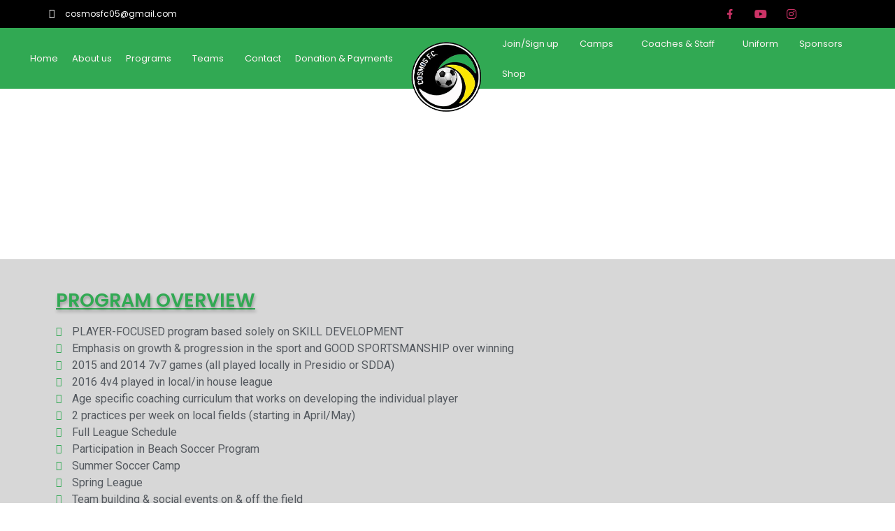

--- FILE ---
content_type: text/css
request_url: https://cosmosfc.org/wp-content/uploads/elementor/css/post-1786.css?ver=1768417569
body_size: 718
content:
.elementor-1786 .elementor-element.elementor-element-6023b05:not(.elementor-motion-effects-element-type-background), .elementor-1786 .elementor-element.elementor-element-6023b05 > .elementor-motion-effects-container > .elementor-motion-effects-layer{background-image:url("https://cosmosfc.org/wp-content/uploads/2022/03/haley-hamilton-z36chETOCxk-unsplash.jpg");background-position:0px -252px;background-repeat:no-repeat;background-size:cover;}.elementor-1786 .elementor-element.elementor-element-6023b05 > .elementor-background-overlay{background-color:var( --e-global-color-5a99398 );opacity:0.56;transition:background 0.3s, border-radius 0.3s, opacity 0.3s;}.elementor-1786 .elementor-element.elementor-element-6023b05 > .elementor-container{min-height:244px;}.elementor-1786 .elementor-element.elementor-element-6023b05{transition:background 0.3s, border 0.3s, border-radius 0.3s, box-shadow 0.3s;}.elementor-widget-heading .elementor-heading-title{font-family:var( --e-global-typography-primary-font-family ), Sans-serif;font-weight:var( --e-global-typography-primary-font-weight );color:var( --e-global-color-primary );}.elementor-1786 .elementor-element.elementor-element-a4c2d8a{text-align:center;}.elementor-1786 .elementor-element.elementor-element-a4c2d8a .elementor-heading-title{font-family:"Poppins", Sans-serif;font-size:29px;font-weight:600;text-transform:uppercase;letter-spacing:10px;color:var( --e-global-color-7f4c301 );}.elementor-1786 .elementor-element.elementor-element-2303059:not(.elementor-motion-effects-element-type-background), .elementor-1786 .elementor-element.elementor-element-2303059 > .elementor-motion-effects-container > .elementor-motion-effects-layer{background-color:#D7D7D7;}.elementor-1786 .elementor-element.elementor-element-2303059 > .elementor-container{min-height:400px;}.elementor-1786 .elementor-element.elementor-element-2303059{transition:background 0.3s, border 0.3s, border-radius 0.3s, box-shadow 0.3s;padding:0px 0px 42px 0px;}.elementor-1786 .elementor-element.elementor-element-2303059 > .elementor-background-overlay{transition:background 0.3s, border-radius 0.3s, opacity 0.3s;}.elementor-1786 .elementor-element.elementor-element-4658a63 > .elementor-widget-container{margin:35px 0px 0px 0px;}.elementor-1786 .elementor-element.elementor-element-4658a63:not(.e-transform) > .elementor-widget-container{-moz-transform:rotate(0deg);-webkit-transform:rotate(0deg);-o-transform:rotate(0deg);-ms-transform:rotate(0deg);transform:rotate(0deg);}.elementor-1786 .elementor-element.elementor-element-4658a63.e-transform > .elementor-widget-container{--e-transform-rotateZ:0deg;}.elementor-1786 .elementor-element.elementor-element-4658a63{text-align:left;}.elementor-1786 .elementor-element.elementor-element-4658a63 .elementor-heading-title{font-family:"Poppins", Sans-serif;font-size:27px;font-weight:600;text-decoration:underline;text-shadow:1px 3px 4px rgba(0,0,0,0.3);color:var( --e-global-color-349f542 );}.elementor-widget-icon-list .elementor-icon-list-item:not(:last-child):after{border-color:var( --e-global-color-text );}.elementor-widget-icon-list .elementor-icon-list-icon i{color:var( --e-global-color-primary );}.elementor-widget-icon-list .elementor-icon-list-icon svg{fill:var( --e-global-color-primary );}.elementor-widget-icon-list .elementor-icon-list-item > .elementor-icon-list-text, .elementor-widget-icon-list .elementor-icon-list-item > a{font-family:var( --e-global-typography-text-font-family ), Sans-serif;font-weight:var( --e-global-typography-text-font-weight );}.elementor-widget-icon-list .elementor-icon-list-text{color:var( --e-global-color-secondary );}.elementor-1786 .elementor-element.elementor-element-e6f8106 .elementor-icon-list-icon i{color:var( --e-global-color-349f542 );transition:color 0.3s;}.elementor-1786 .elementor-element.elementor-element-e6f8106 .elementor-icon-list-icon svg{fill:var( --e-global-color-349f542 );transition:fill 0.3s;}.elementor-1786 .elementor-element.elementor-element-e6f8106{--e-icon-list-icon-size:14px;--icon-vertical-offset:0px;}.elementor-1786 .elementor-element.elementor-element-e6f8106 .elementor-icon-list-text{color:#54595F;transition:color 0.3s;}.elementor-1786 .elementor-element.elementor-element-9eca00e{text-align:left;}.elementor-1786 .elementor-element.elementor-element-9eca00e .elementor-heading-title{font-family:"Poppins", Sans-serif;font-size:25px;font-weight:400;text-decoration:underline;color:var( --e-global-color-349f542 );}.elementor-1786 .elementor-element.elementor-element-fe69633 .elementor-heading-title{font-family:"Poppins", Sans-serif;font-size:31px;font-weight:600;text-shadow:3px 2px 2px rgba(0,0,0,0.3);color:var( --e-global-color-7f4c301 );}.elementor-widget-text-editor{font-family:var( --e-global-typography-text-font-family ), Sans-serif;font-weight:var( --e-global-typography-text-font-weight );color:var( --e-global-color-text );}.elementor-widget-text-editor.elementor-drop-cap-view-stacked .elementor-drop-cap{background-color:var( --e-global-color-primary );}.elementor-widget-text-editor.elementor-drop-cap-view-framed .elementor-drop-cap, .elementor-widget-text-editor.elementor-drop-cap-view-default .elementor-drop-cap{color:var( --e-global-color-primary );border-color:var( --e-global-color-primary );}.elementor-1786 .elementor-element.elementor-element-0cd3d07{text-align:left;font-family:"Roboto", Sans-serif;font-size:19px;font-weight:400;color:var( --e-global-color-5a99398 );}.elementor-1786 .elementor-element.elementor-element-42bb3ca:not(.elementor-motion-effects-element-type-background) > .elementor-widget-wrap, .elementor-1786 .elementor-element.elementor-element-42bb3ca > .elementor-widget-wrap > .elementor-motion-effects-container > .elementor-motion-effects-layer{background-color:#31A95347;}.elementor-1786 .elementor-element.elementor-element-42bb3ca > .elementor-element-populated{transition:background 0.3s, border 0.3s, border-radius 0.3s, box-shadow 0.3s;padding:22px 22px 22px 22px;}.elementor-1786 .elementor-element.elementor-element-42bb3ca > .elementor-element-populated > .elementor-background-overlay{transition:background 0.3s, border-radius 0.3s, opacity 0.3s;}.elementor-1786 .elementor-element.elementor-element-14d2bec > .elementor-widget-container{padding:8px 0px 1px 0px;}.elementor-1786 .elementor-element.elementor-element-14d2bec{text-align:left;font-family:"Roboto", Sans-serif;font-size:19px;font-weight:400;line-height:34px;color:var( --e-global-color-7f4c301 );}@media(min-width:768px){.elementor-1786 .elementor-element.elementor-element-42bb3ca{width:63.125%;}.elementor-1786 .elementor-element.elementor-element-0c2ea04{width:36.698%;}}@media(max-width:1024px){.elementor-1786 .elementor-element.elementor-element-6023b05:not(.elementor-motion-effects-element-type-background), .elementor-1786 .elementor-element.elementor-element-6023b05 > .elementor-motion-effects-container > .elementor-motion-effects-layer{background-position:center center;}.elementor-1786 .elementor-element.elementor-element-14d2bec{font-size:17px;}}@media(max-width:767px){.elementor-1786 .elementor-element.elementor-element-9eca00e .elementor-heading-title{font-size:18px;line-height:1.2em;}}

--- FILE ---
content_type: text/css
request_url: https://cosmosfc.org/wp-content/uploads/elementor/css/post-14.css?ver=1768415737
body_size: 2616
content:
.elementor-14 .elementor-element.elementor-element-8c23687:not(.elementor-motion-effects-element-type-background), .elementor-14 .elementor-element.elementor-element-8c23687 > .elementor-motion-effects-container > .elementor-motion-effects-layer{background-color:#000000;}.elementor-14 .elementor-element.elementor-element-8c23687 > .elementor-container{min-height:0px;}.elementor-14 .elementor-element.elementor-element-8c23687{transition:background 0.3s, border 0.3s, border-radius 0.3s, box-shadow 0.3s;}.elementor-14 .elementor-element.elementor-element-8c23687 > .elementor-background-overlay{transition:background 0.3s, border-radius 0.3s, opacity 0.3s;}.elementor-bc-flex-widget .elementor-14 .elementor-element.elementor-element-2eea58a.elementor-column .elementor-widget-wrap{align-items:center;}.elementor-14 .elementor-element.elementor-element-2eea58a.elementor-column.elementor-element[data-element_type="column"] > .elementor-widget-wrap.elementor-element-populated{align-content:center;align-items:center;}.elementor-14 .elementor-element.elementor-element-2eea58a > .elementor-element-populated{margin:0px 0px 0px 0px;--e-column-margin-right:0px;--e-column-margin-left:0px;padding:0px 0px 0px 0px;}.elementor-widget-icon-list .elementor-icon-list-item:not(:last-child):after{border-color:var( --e-global-color-text );}.elementor-widget-icon-list .elementor-icon-list-icon i{color:var( --e-global-color-primary );}.elementor-widget-icon-list .elementor-icon-list-icon svg{fill:var( --e-global-color-primary );}.elementor-widget-icon-list .elementor-icon-list-item > .elementor-icon-list-text, .elementor-widget-icon-list .elementor-icon-list-item > a{font-family:var( --e-global-typography-text-font-family ), Sans-serif;font-weight:var( --e-global-typography-text-font-weight );}.elementor-widget-icon-list .elementor-icon-list-text{color:var( --e-global-color-secondary );}.elementor-14 .elementor-element.elementor-element-5333470 .elementor-icon-list-icon i{color:#FFFFFF;transition:color 0.3s;}.elementor-14 .elementor-element.elementor-element-5333470 .elementor-icon-list-icon svg{fill:#FFFFFF;transition:fill 0.3s;}.elementor-14 .elementor-element.elementor-element-5333470{--e-icon-list-icon-size:14px;--icon-vertical-offset:0px;}.elementor-14 .elementor-element.elementor-element-5333470 .elementor-icon-list-item > .elementor-icon-list-text, .elementor-14 .elementor-element.elementor-element-5333470 .elementor-icon-list-item > a{font-family:"Poppins", Sans-serif;font-size:12px;font-weight:400;}.elementor-14 .elementor-element.elementor-element-5333470 .elementor-icon-list-text{color:#FFFFFF;transition:color 0.3s;}.elementor-bc-flex-widget .elementor-14 .elementor-element.elementor-element-06da8c1.elementor-column .elementor-widget-wrap{align-items:center;}.elementor-14 .elementor-element.elementor-element-06da8c1.elementor-column.elementor-element[data-element_type="column"] > .elementor-widget-wrap.elementor-element-populated{align-content:center;align-items:center;}.elementor-14 .elementor-element.elementor-element-06da8c1 > .elementor-element-populated{margin:0px 0px 0px 0px;--e-column-margin-right:0px;--e-column-margin-left:0px;padding:0px 0px 0px 0px;}.elementor-14 .elementor-element.elementor-element-ded13aa .elementor-repeater-item-f6e24c0 > a :is(i, svg){color:var( --e-global-color-7f4c301 );fill:var( --e-global-color-7f4c301 );}.elementor-14 .elementor-element.elementor-element-ded13aa .elementor-repeater-item-f6e24c0 > a:hover{background-color:#0077b5;}.elementor-14 .elementor-element.elementor-element-ded13aa .elementor-repeater-item-012f99b > a :is(i, svg){color:var( --e-global-color-7f4c301 );fill:var( --e-global-color-7f4c301 );}.elementor-14 .elementor-element.elementor-element-ded13aa .elementor-repeater-item-012f99b > a:hover{background-color:#0077b5;}.elementor-14 .elementor-element.elementor-element-ded13aa .elementor-repeater-item-6417b4d > a :is(i, svg){color:var( --e-global-color-7f4c301 );fill:var( --e-global-color-7f4c301 );}.elementor-14 .elementor-element.elementor-element-ded13aa .elementor-repeater-item-6417b4d > a:hover{background-color:#0077b5;}.elementor-14 .elementor-element.elementor-element-ded13aa .ekit_social_media{text-align:right;}.elementor-14 .elementor-element.elementor-element-ded13aa .ekit_social_media > li > a{text-align:center;text-decoration:none;border-radius:50% 50% 50% 50%;width:30px;height:30px;line-height:28px;}.elementor-14 .elementor-element.elementor-element-ded13aa .ekit_social_media > li{display:inline-block;margin:5px 5px 5px 5px;}.elementor-bc-flex-widget .elementor-14 .elementor-element.elementor-element-02c907e.elementor-column .elementor-widget-wrap{align-items:center;}.elementor-14 .elementor-element.elementor-element-02c907e.elementor-column.elementor-element[data-element_type="column"] > .elementor-widget-wrap.elementor-element-populated{align-content:center;align-items:center;}.elementor-14 .elementor-element.elementor-element-02c907e > .elementor-element-populated{margin:0px 0px 0px 0px;--e-column-margin-right:0px;--e-column-margin-left:0px;padding:0px 0px 0px 0px;}.elementor-14 .elementor-element.elementor-element-d3cd125:not(.elementor-motion-effects-element-type-background), .elementor-14 .elementor-element.elementor-element-d3cd125 > .elementor-motion-effects-container > .elementor-motion-effects-layer{background-color:var( --e-global-color-349f542 );}.elementor-14 .elementor-element.elementor-element-d3cd125 > .elementor-container{min-height:87px;}.elementor-14 .elementor-element.elementor-element-d3cd125{transition:background 0.3s, border 0.3s, border-radius 0.3s, box-shadow 0.3s;}.elementor-14 .elementor-element.elementor-element-d3cd125 > .elementor-background-overlay{transition:background 0.3s, border-radius 0.3s, opacity 0.3s;}.elementor-14 .elementor-element.elementor-element-db7f208 > .elementor-element-populated{margin:0px 0px 0px 0px;--e-column-margin-right:0px;--e-column-margin-left:0px;padding:0px 0px 0px 0px;}.elementor-widget-navigation-menu .menu-item a.hfe-menu-item.elementor-button{background-color:var( --e-global-color-accent );font-family:var( --e-global-typography-accent-font-family ), Sans-serif;font-weight:var( --e-global-typography-accent-font-weight );}.elementor-widget-navigation-menu .menu-item a.hfe-menu-item.elementor-button:hover{background-color:var( --e-global-color-accent );}.elementor-widget-navigation-menu a.hfe-menu-item, .elementor-widget-navigation-menu a.hfe-sub-menu-item{font-family:var( --e-global-typography-primary-font-family ), Sans-serif;font-weight:var( --e-global-typography-primary-font-weight );}.elementor-widget-navigation-menu .menu-item a.hfe-menu-item, .elementor-widget-navigation-menu .sub-menu a.hfe-sub-menu-item{color:var( --e-global-color-text );}.elementor-widget-navigation-menu .menu-item a.hfe-menu-item:hover,
								.elementor-widget-navigation-menu .sub-menu a.hfe-sub-menu-item:hover,
								.elementor-widget-navigation-menu .menu-item.current-menu-item a.hfe-menu-item,
								.elementor-widget-navigation-menu .menu-item a.hfe-menu-item.highlighted,
								.elementor-widget-navigation-menu .menu-item a.hfe-menu-item:focus{color:var( --e-global-color-accent );}.elementor-widget-navigation-menu .hfe-nav-menu-layout:not(.hfe-pointer__framed) .menu-item.parent a.hfe-menu-item:before,
								.elementor-widget-navigation-menu .hfe-nav-menu-layout:not(.hfe-pointer__framed) .menu-item.parent a.hfe-menu-item:after{background-color:var( --e-global-color-accent );}.elementor-widget-navigation-menu .hfe-nav-menu-layout:not(.hfe-pointer__framed) .menu-item.parent .sub-menu .hfe-has-submenu-container a:after{background-color:var( --e-global-color-accent );}.elementor-widget-navigation-menu .hfe-pointer__framed .menu-item.parent a.hfe-menu-item:before,
								.elementor-widget-navigation-menu .hfe-pointer__framed .menu-item.parent a.hfe-menu-item:after{border-color:var( --e-global-color-accent );}
							.elementor-widget-navigation-menu .sub-menu li a.hfe-sub-menu-item,
							.elementor-widget-navigation-menu nav.hfe-dropdown li a.hfe-sub-menu-item,
							.elementor-widget-navigation-menu nav.hfe-dropdown li a.hfe-menu-item,
							.elementor-widget-navigation-menu nav.hfe-dropdown-expandible li a.hfe-menu-item,
							.elementor-widget-navigation-menu nav.hfe-dropdown-expandible li a.hfe-sub-menu-item{font-family:var( --e-global-typography-accent-font-family ), Sans-serif;font-weight:var( --e-global-typography-accent-font-weight );}.elementor-14 .elementor-element.elementor-element-fc6536a .menu-item a.hfe-menu-item{padding-left:10px;padding-right:10px;}.elementor-14 .elementor-element.elementor-element-fc6536a .menu-item a.hfe-sub-menu-item{padding-left:calc( 10px + 20px );padding-right:10px;}.elementor-14 .elementor-element.elementor-element-fc6536a .hfe-nav-menu__layout-vertical .menu-item ul ul a.hfe-sub-menu-item{padding-left:calc( 10px + 40px );padding-right:10px;}.elementor-14 .elementor-element.elementor-element-fc6536a .hfe-nav-menu__layout-vertical .menu-item ul ul ul a.hfe-sub-menu-item{padding-left:calc( 10px + 60px );padding-right:10px;}.elementor-14 .elementor-element.elementor-element-fc6536a .hfe-nav-menu__layout-vertical .menu-item ul ul ul ul a.hfe-sub-menu-item{padding-left:calc( 10px + 80px );padding-right:10px;}.elementor-14 .elementor-element.elementor-element-fc6536a .menu-item a.hfe-menu-item, .elementor-14 .elementor-element.elementor-element-fc6536a .menu-item a.hfe-sub-menu-item{padding-top:15px;padding-bottom:15px;}body:not(.rtl) .elementor-14 .elementor-element.elementor-element-fc6536a .hfe-nav-menu__layout-horizontal .hfe-nav-menu > li.menu-item:not(:last-child){margin-right:0px;}body.rtl .elementor-14 .elementor-element.elementor-element-fc6536a .hfe-nav-menu__layout-horizontal .hfe-nav-menu > li.menu-item:not(:last-child){margin-left:0px;}.elementor-14 .elementor-element.elementor-element-fc6536a nav:not(.hfe-nav-menu__layout-horizontal) .hfe-nav-menu > li.menu-item:not(:last-child){margin-bottom:0px;}.elementor-14 .elementor-element.elementor-element-fc6536a .sub-menu{border-radius:0px 0px 0px 0px;}.elementor-14 .elementor-element.elementor-element-fc6536a .sub-menu li.menu-item:first-child{border-top-left-radius:0px;border-top-right-radius:0px;overflow:hidden;}.elementor-14 .elementor-element.elementor-element-fc6536a .sub-menu li.menu-item:last-child{border-bottom-right-radius:0px;border-bottom-left-radius:0px;overflow:hidden;}.elementor-14 .elementor-element.elementor-element-fc6536a nav.hfe-dropdown{border-radius:0px 0px 0px 0px;}.elementor-14 .elementor-element.elementor-element-fc6536a nav.hfe-dropdown li.menu-item:first-child{border-top-left-radius:0px;border-top-right-radius:0px;overflow:hidden;}.elementor-14 .elementor-element.elementor-element-fc6536a nav.hfe-dropdown li.menu-item:last-child{border-bottom-right-radius:0px;border-bottom-left-radius:0px;overflow:hidden;}.elementor-14 .elementor-element.elementor-element-fc6536a nav.hfe-dropdown-expandible{border-radius:0px 0px 0px 0px;}.elementor-14 .elementor-element.elementor-element-fc6536a nav.hfe-dropdown-expandible li.menu-item:first-child{border-top-left-radius:0px;border-top-right-radius:0px;overflow:hidden;}.elementor-14 .elementor-element.elementor-element-fc6536a nav.hfe-dropdown-expandible li.menu-item:last-child{border-bottom-right-radius:0px;border-bottom-left-radius:0px;overflow:hidden;}.elementor-14 .elementor-element.elementor-element-fc6536a ul.sub-menu{width:220px;}.elementor-14 .elementor-element.elementor-element-fc6536a .sub-menu a.hfe-sub-menu-item,
						 .elementor-14 .elementor-element.elementor-element-fc6536a nav.hfe-dropdown li a.hfe-menu-item,
						 .elementor-14 .elementor-element.elementor-element-fc6536a nav.hfe-dropdown li a.hfe-sub-menu-item,
						 .elementor-14 .elementor-element.elementor-element-fc6536a nav.hfe-dropdown-expandible li a.hfe-menu-item,
						 .elementor-14 .elementor-element.elementor-element-fc6536a nav.hfe-dropdown-expandible li a.hfe-sub-menu-item{padding-top:15px;padding-bottom:15px;}.elementor-14 .elementor-element.elementor-element-fc6536a nav.hfe-nav-menu__layout-horizontal:not(.hfe-dropdown) ul.sub-menu, .elementor-14 .elementor-element.elementor-element-fc6536a nav.hfe-nav-menu__layout-expandible.menu-is-active, .elementor-14 .elementor-element.elementor-element-fc6536a nav.hfe-nav-menu__layout-vertical:not(.hfe-dropdown) ul.sub-menu{margin-top:0px;}.elementor-14 .elementor-element.elementor-element-fc6536a .hfe-dropdown.menu-is-active{margin-top:0px;}.elementor-14 .elementor-element.elementor-element-fc6536a > .elementor-widget-container{margin:0px 0px 0px 0px;padding:0px 0px 0px 0px;}.elementor-14 .elementor-element.elementor-element-fc6536a .hfe-nav-menu__toggle{margin:0 auto;}.elementor-14 .elementor-element.elementor-element-fc6536a a.hfe-menu-item, .elementor-14 .elementor-element.elementor-element-fc6536a a.hfe-sub-menu-item{font-family:"Poppins", Sans-serif;font-size:13px;font-weight:400;}.elementor-14 .elementor-element.elementor-element-fc6536a .menu-item a.hfe-menu-item, .elementor-14 .elementor-element.elementor-element-fc6536a .sub-menu a.hfe-sub-menu-item{color:#FDF3F3;}.elementor-14 .elementor-element.elementor-element-fc6536a .sub-menu,
								.elementor-14 .elementor-element.elementor-element-fc6536a nav.hfe-dropdown,
								.elementor-14 .elementor-element.elementor-element-fc6536a nav.hfe-dropdown-expandible,
								.elementor-14 .elementor-element.elementor-element-fc6536a nav.hfe-dropdown .menu-item a.hfe-menu-item,
								.elementor-14 .elementor-element.elementor-element-fc6536a nav.hfe-dropdown .menu-item a.hfe-sub-menu-item{background-color:var( --e-global-color-349f542 );}.elementor-14 .elementor-element.elementor-element-fc6536a .sub-menu a.hfe-sub-menu-item:hover,
								.elementor-14 .elementor-element.elementor-element-fc6536a .elementor-menu-toggle:hover,
								.elementor-14 .elementor-element.elementor-element-fc6536a nav.hfe-dropdown li a.hfe-menu-item:hover,
								.elementor-14 .elementor-element.elementor-element-fc6536a nav.hfe-dropdown li a.hfe-sub-menu-item:hover,
								.elementor-14 .elementor-element.elementor-element-fc6536a nav.hfe-dropdown-expandible li a.hfe-menu-item:hover,
								.elementor-14 .elementor-element.elementor-element-fc6536a nav.hfe-dropdown-expandible li a.hfe-sub-menu-item:hover{color:var( --e-global-color-5a99398 );}.elementor-14 .elementor-element.elementor-element-fc6536a .sub-menu li.menu-item:not(:last-child),
						.elementor-14 .elementor-element.elementor-element-fc6536a nav.hfe-dropdown li.menu-item:not(:last-child),
						.elementor-14 .elementor-element.elementor-element-fc6536a nav.hfe-dropdown-expandible li.menu-item:not(:last-child){border-bottom-style:solid;border-bottom-color:#c4c4c4;border-bottom-width:1px;}.elementor-14 .elementor-element.elementor-element-6f97eef > .elementor-element-populated{margin:0px 0px 0px 0px;--e-column-margin-right:0px;--e-column-margin-left:0px;padding:0px 0px 0px 0px;}.elementor-widget-site-logo .hfe-site-logo-container .hfe-site-logo-img{border-color:var( --e-global-color-primary );}.elementor-widget-site-logo .widget-image-caption{color:var( --e-global-color-text );font-family:var( --e-global-typography-text-font-family ), Sans-serif;font-weight:var( --e-global-typography-text-font-weight );}.elementor-14 .elementor-element.elementor-element-b5e1ddc .hfe-site-logo-container, .elementor-14 .elementor-element.elementor-element-b5e1ddc .hfe-caption-width figcaption{text-align:center;}.elementor-14 .elementor-element.elementor-element-b5e1ddc .hfe-site-logo .hfe-site-logo-container img{width:76%;}.elementor-14 .elementor-element.elementor-element-b5e1ddc .hfe-site-logo img{max-width:86%;}.elementor-14 .elementor-element.elementor-element-b5e1ddc .widget-image-caption{margin-top:0px;margin-bottom:0px;}.elementor-14 .elementor-element.elementor-element-b5e1ddc > .elementor-widget-container{margin:0px 0px -60px 0px;}.elementor-14 .elementor-element.elementor-element-b5e1ddc .hfe-site-logo-container .hfe-site-logo-img{border-style:none;}.elementor-14 .elementor-element.elementor-element-86c4bd7 > .elementor-element-populated{margin:0px 0px 0px 0px;--e-column-margin-right:0px;--e-column-margin-left:0px;padding:0px 0px 0px 0px;}.elementor-14 .elementor-element.elementor-element-6847be1 .menu-item a.hfe-menu-item{padding-left:15px;padding-right:15px;}.elementor-14 .elementor-element.elementor-element-6847be1 .menu-item a.hfe-sub-menu-item{padding-left:calc( 15px + 20px );padding-right:15px;}.elementor-14 .elementor-element.elementor-element-6847be1 .hfe-nav-menu__layout-vertical .menu-item ul ul a.hfe-sub-menu-item{padding-left:calc( 15px + 40px );padding-right:15px;}.elementor-14 .elementor-element.elementor-element-6847be1 .hfe-nav-menu__layout-vertical .menu-item ul ul ul a.hfe-sub-menu-item{padding-left:calc( 15px + 60px );padding-right:15px;}.elementor-14 .elementor-element.elementor-element-6847be1 .hfe-nav-menu__layout-vertical .menu-item ul ul ul ul a.hfe-sub-menu-item{padding-left:calc( 15px + 80px );padding-right:15px;}.elementor-14 .elementor-element.elementor-element-6847be1 .menu-item a.hfe-menu-item, .elementor-14 .elementor-element.elementor-element-6847be1 .menu-item a.hfe-sub-menu-item{padding-top:15px;padding-bottom:15px;}body:not(.rtl) .elementor-14 .elementor-element.elementor-element-6847be1 .hfe-nav-menu__layout-horizontal .hfe-nav-menu > li.menu-item:not(:last-child){margin-right:0px;}body.rtl .elementor-14 .elementor-element.elementor-element-6847be1 .hfe-nav-menu__layout-horizontal .hfe-nav-menu > li.menu-item:not(:last-child){margin-left:0px;}.elementor-14 .elementor-element.elementor-element-6847be1 nav:not(.hfe-nav-menu__layout-horizontal) .hfe-nav-menu > li.menu-item:not(:last-child){margin-bottom:0px;}.elementor-14 .elementor-element.elementor-element-6847be1 .sub-menu{border-radius:0px 0px 0px 0px;}.elementor-14 .elementor-element.elementor-element-6847be1 .sub-menu li.menu-item:first-child{border-top-left-radius:0px;border-top-right-radius:0px;overflow:hidden;}.elementor-14 .elementor-element.elementor-element-6847be1 .sub-menu li.menu-item:last-child{border-bottom-right-radius:0px;border-bottom-left-radius:0px;overflow:hidden;}.elementor-14 .elementor-element.elementor-element-6847be1 nav.hfe-dropdown{border-radius:0px 0px 0px 0px;}.elementor-14 .elementor-element.elementor-element-6847be1 nav.hfe-dropdown li.menu-item:first-child{border-top-left-radius:0px;border-top-right-radius:0px;overflow:hidden;}.elementor-14 .elementor-element.elementor-element-6847be1 nav.hfe-dropdown li.menu-item:last-child{border-bottom-right-radius:0px;border-bottom-left-radius:0px;overflow:hidden;}.elementor-14 .elementor-element.elementor-element-6847be1 nav.hfe-dropdown-expandible{border-radius:0px 0px 0px 0px;}.elementor-14 .elementor-element.elementor-element-6847be1 nav.hfe-dropdown-expandible li.menu-item:first-child{border-top-left-radius:0px;border-top-right-radius:0px;overflow:hidden;}.elementor-14 .elementor-element.elementor-element-6847be1 nav.hfe-dropdown-expandible li.menu-item:last-child{border-bottom-right-radius:0px;border-bottom-left-radius:0px;overflow:hidden;}.elementor-14 .elementor-element.elementor-element-6847be1 ul.sub-menu{width:220px;}.elementor-14 .elementor-element.elementor-element-6847be1 .sub-menu a.hfe-sub-menu-item,
						 .elementor-14 .elementor-element.elementor-element-6847be1 nav.hfe-dropdown li a.hfe-menu-item,
						 .elementor-14 .elementor-element.elementor-element-6847be1 nav.hfe-dropdown li a.hfe-sub-menu-item,
						 .elementor-14 .elementor-element.elementor-element-6847be1 nav.hfe-dropdown-expandible li a.hfe-menu-item,
						 .elementor-14 .elementor-element.elementor-element-6847be1 nav.hfe-dropdown-expandible li a.hfe-sub-menu-item{padding-top:15px;padding-bottom:15px;}.elementor-14 .elementor-element.elementor-element-6847be1 nav.hfe-nav-menu__layout-horizontal:not(.hfe-dropdown) ul.sub-menu, .elementor-14 .elementor-element.elementor-element-6847be1 nav.hfe-nav-menu__layout-expandible.menu-is-active, .elementor-14 .elementor-element.elementor-element-6847be1 nav.hfe-nav-menu__layout-vertical:not(.hfe-dropdown) ul.sub-menu{margin-top:0px;}.elementor-14 .elementor-element.elementor-element-6847be1 .hfe-dropdown.menu-is-active{margin-top:0px;}.elementor-14 .elementor-element.elementor-element-6847be1 .hfe-nav-menu__toggle{margin:0 auto;}.elementor-14 .elementor-element.elementor-element-6847be1 a.hfe-menu-item, .elementor-14 .elementor-element.elementor-element-6847be1 a.hfe-sub-menu-item{font-family:"Poppins", Sans-serif;font-size:13px;font-weight:400;}.elementor-14 .elementor-element.elementor-element-6847be1 .menu-item a.hfe-menu-item, .elementor-14 .elementor-element.elementor-element-6847be1 .sub-menu a.hfe-sub-menu-item{color:#FDF3F3;}.elementor-14 .elementor-element.elementor-element-6847be1 .sub-menu,
								.elementor-14 .elementor-element.elementor-element-6847be1 nav.hfe-dropdown,
								.elementor-14 .elementor-element.elementor-element-6847be1 nav.hfe-dropdown-expandible,
								.elementor-14 .elementor-element.elementor-element-6847be1 nav.hfe-dropdown .menu-item a.hfe-menu-item,
								.elementor-14 .elementor-element.elementor-element-6847be1 nav.hfe-dropdown .menu-item a.hfe-sub-menu-item{background-color:var( --e-global-color-349f542 );}.elementor-14 .elementor-element.elementor-element-6847be1 .sub-menu a.hfe-sub-menu-item:hover,
								.elementor-14 .elementor-element.elementor-element-6847be1 .elementor-menu-toggle:hover,
								.elementor-14 .elementor-element.elementor-element-6847be1 nav.hfe-dropdown li a.hfe-menu-item:hover,
								.elementor-14 .elementor-element.elementor-element-6847be1 nav.hfe-dropdown li a.hfe-sub-menu-item:hover,
								.elementor-14 .elementor-element.elementor-element-6847be1 nav.hfe-dropdown-expandible li a.hfe-menu-item:hover,
								.elementor-14 .elementor-element.elementor-element-6847be1 nav.hfe-dropdown-expandible li a.hfe-sub-menu-item:hover{color:var( --e-global-color-5a99398 );}.elementor-14 .elementor-element.elementor-element-6847be1 .sub-menu li.menu-item:not(:last-child),
						.elementor-14 .elementor-element.elementor-element-6847be1 nav.hfe-dropdown li.menu-item:not(:last-child),
						.elementor-14 .elementor-element.elementor-element-6847be1 nav.hfe-dropdown-expandible li.menu-item:not(:last-child){border-bottom-style:solid;border-bottom-color:#c4c4c4;border-bottom-width:1px;}.elementor-14 .elementor-element.elementor-element-9269971:not(.elementor-motion-effects-element-type-background), .elementor-14 .elementor-element.elementor-element-9269971 > .elementor-motion-effects-container > .elementor-motion-effects-layer{background-color:var( --e-global-color-349f542 );}.elementor-14 .elementor-element.elementor-element-9269971 > .elementor-container{min-height:87px;}.elementor-14 .elementor-element.elementor-element-9269971{transition:background 0.3s, border 0.3s, border-radius 0.3s, box-shadow 0.3s;}.elementor-14 .elementor-element.elementor-element-9269971 > .elementor-background-overlay{transition:background 0.3s, border-radius 0.3s, opacity 0.3s;}.elementor-14 .elementor-element.elementor-element-04058c4 > .elementor-element-populated{margin:0px 0px 0px 0px;--e-column-margin-right:0px;--e-column-margin-left:0px;padding:0px 0px 0px 0px;}.elementor-14 .elementor-element.elementor-element-ad628be .hfe-site-logo-container, .elementor-14 .elementor-element.elementor-element-ad628be .hfe-caption-width figcaption{text-align:center;}.elementor-14 .elementor-element.elementor-element-ad628be .hfe-site-logo .hfe-site-logo-container img{width:76%;}.elementor-14 .elementor-element.elementor-element-ad628be .hfe-site-logo img{max-width:86%;}.elementor-14 .elementor-element.elementor-element-ad628be .widget-image-caption{margin-top:0px;margin-bottom:0px;}.elementor-14 .elementor-element.elementor-element-ad628be > .elementor-widget-container{margin:0px 0px -60px 0px;}.elementor-14 .elementor-element.elementor-element-ad628be .hfe-site-logo-container .hfe-site-logo-img{border-style:none;}.elementor-14 .elementor-element.elementor-element-7991916 .menu-item a.hfe-menu-item{padding-left:15px;padding-right:15px;}.elementor-14 .elementor-element.elementor-element-7991916 .menu-item a.hfe-sub-menu-item{padding-left:calc( 15px + 20px );padding-right:15px;}.elementor-14 .elementor-element.elementor-element-7991916 .hfe-nav-menu__layout-vertical .menu-item ul ul a.hfe-sub-menu-item{padding-left:calc( 15px + 40px );padding-right:15px;}.elementor-14 .elementor-element.elementor-element-7991916 .hfe-nav-menu__layout-vertical .menu-item ul ul ul a.hfe-sub-menu-item{padding-left:calc( 15px + 60px );padding-right:15px;}.elementor-14 .elementor-element.elementor-element-7991916 .hfe-nav-menu__layout-vertical .menu-item ul ul ul ul a.hfe-sub-menu-item{padding-left:calc( 15px + 80px );padding-right:15px;}.elementor-14 .elementor-element.elementor-element-7991916 .menu-item a.hfe-menu-item, .elementor-14 .elementor-element.elementor-element-7991916 .menu-item a.hfe-sub-menu-item{padding-top:15px;padding-bottom:15px;}.elementor-14 .elementor-element.elementor-element-7991916 .sub-menu{border-radius:0px 0px 0px 0px;}.elementor-14 .elementor-element.elementor-element-7991916 .sub-menu li.menu-item:first-child{border-top-left-radius:0px;border-top-right-radius:0px;overflow:hidden;}.elementor-14 .elementor-element.elementor-element-7991916 .sub-menu li.menu-item:last-child{border-bottom-right-radius:0px;border-bottom-left-radius:0px;overflow:hidden;}.elementor-14 .elementor-element.elementor-element-7991916 nav.hfe-dropdown{border-radius:0px 0px 0px 0px;}.elementor-14 .elementor-element.elementor-element-7991916 nav.hfe-dropdown li.menu-item:first-child{border-top-left-radius:0px;border-top-right-radius:0px;overflow:hidden;}.elementor-14 .elementor-element.elementor-element-7991916 nav.hfe-dropdown li.menu-item:last-child{border-bottom-right-radius:0px;border-bottom-left-radius:0px;overflow:hidden;}.elementor-14 .elementor-element.elementor-element-7991916 nav.hfe-dropdown-expandible{border-radius:0px 0px 0px 0px;}.elementor-14 .elementor-element.elementor-element-7991916 nav.hfe-dropdown-expandible li.menu-item:first-child{border-top-left-radius:0px;border-top-right-radius:0px;overflow:hidden;}.elementor-14 .elementor-element.elementor-element-7991916 nav.hfe-dropdown-expandible li.menu-item:last-child{border-bottom-right-radius:0px;border-bottom-left-radius:0px;overflow:hidden;}.elementor-14 .elementor-element.elementor-element-7991916 ul.sub-menu{width:220px;}.elementor-14 .elementor-element.elementor-element-7991916 .sub-menu a.hfe-sub-menu-item,
						 .elementor-14 .elementor-element.elementor-element-7991916 nav.hfe-dropdown li a.hfe-menu-item,
						 .elementor-14 .elementor-element.elementor-element-7991916 nav.hfe-dropdown li a.hfe-sub-menu-item,
						 .elementor-14 .elementor-element.elementor-element-7991916 nav.hfe-dropdown-expandible li a.hfe-menu-item,
						 .elementor-14 .elementor-element.elementor-element-7991916 nav.hfe-dropdown-expandible li a.hfe-sub-menu-item{padding-top:15px;padding-bottom:15px;}.elementor-14 .elementor-element.elementor-element-7991916 nav.hfe-nav-menu__layout-horizontal:not(.hfe-dropdown) ul.sub-menu, .elementor-14 .elementor-element.elementor-element-7991916 nav.hfe-nav-menu__layout-expandible.menu-is-active, .elementor-14 .elementor-element.elementor-element-7991916 nav.hfe-nav-menu__layout-vertical:not(.hfe-dropdown) ul.sub-menu{margin-top:17px;}.elementor-14 .elementor-element.elementor-element-7991916 .hfe-dropdown.menu-is-active{margin-top:17px;}.elementor-14 .elementor-element.elementor-element-7991916 .hfe-nav-menu__toggle{margin-left:auto;}.elementor-14 .elementor-element.elementor-element-7991916 a.hfe-menu-item, .elementor-14 .elementor-element.elementor-element-7991916 a.hfe-sub-menu-item{font-family:"Poppins", Sans-serif;font-size:14px;font-weight:400;}.elementor-14 .elementor-element.elementor-element-7991916 .menu-item a.hfe-menu-item, .elementor-14 .elementor-element.elementor-element-7991916 .sub-menu a.hfe-sub-menu-item{color:#FDF3F3;}.elementor-14 .elementor-element.elementor-element-7991916 .menu-item a.hfe-menu-item:hover,
								.elementor-14 .elementor-element.elementor-element-7991916 .sub-menu a.hfe-sub-menu-item:hover,
								.elementor-14 .elementor-element.elementor-element-7991916 .menu-item.current-menu-item a.hfe-menu-item,
								.elementor-14 .elementor-element.elementor-element-7991916 .menu-item a.hfe-menu-item.highlighted,
								.elementor-14 .elementor-element.elementor-element-7991916 .menu-item a.hfe-menu-item:focus{color:var( --e-global-color-5a99398 );}.elementor-14 .elementor-element.elementor-element-7991916 .sub-menu,
								.elementor-14 .elementor-element.elementor-element-7991916 nav.hfe-dropdown,
								.elementor-14 .elementor-element.elementor-element-7991916 nav.hfe-dropdown-expandible,
								.elementor-14 .elementor-element.elementor-element-7991916 nav.hfe-dropdown .menu-item a.hfe-menu-item,
								.elementor-14 .elementor-element.elementor-element-7991916 nav.hfe-dropdown .menu-item a.hfe-sub-menu-item{background-color:var( --e-global-color-349f542 );}.elementor-14 .elementor-element.elementor-element-7991916 .sub-menu a.hfe-sub-menu-item:hover,
								.elementor-14 .elementor-element.elementor-element-7991916 .elementor-menu-toggle:hover,
								.elementor-14 .elementor-element.elementor-element-7991916 nav.hfe-dropdown li a.hfe-menu-item:hover,
								.elementor-14 .elementor-element.elementor-element-7991916 nav.hfe-dropdown li a.hfe-sub-menu-item:hover,
								.elementor-14 .elementor-element.elementor-element-7991916 nav.hfe-dropdown-expandible li a.hfe-menu-item:hover,
								.elementor-14 .elementor-element.elementor-element-7991916 nav.hfe-dropdown-expandible li a.hfe-sub-menu-item:hover{color:var( --e-global-color-5a99398 );}.elementor-14 .elementor-element.elementor-element-7991916 .sub-menu li.menu-item:not(:last-child),
						.elementor-14 .elementor-element.elementor-element-7991916 nav.hfe-dropdown li.menu-item:not(:last-child),
						.elementor-14 .elementor-element.elementor-element-7991916 nav.hfe-dropdown-expandible li.menu-item:not(:last-child){border-bottom-style:solid;border-bottom-color:#c4c4c4;border-bottom-width:1px;}.elementor-14 .elementor-element.elementor-element-7991916 div.hfe-nav-menu-icon{color:var( --e-global-color-7f4c301 );}.elementor-14 .elementor-element.elementor-element-7991916 div.hfe-nav-menu-icon svg{fill:var( --e-global-color-7f4c301 );}.elementor-14 .elementor-element.elementor-element-f822285:not(.elementor-motion-effects-element-type-background), .elementor-14 .elementor-element.elementor-element-f822285 > .elementor-motion-effects-container > .elementor-motion-effects-layer{background-color:var( --e-global-color-349f542 );}.elementor-14 .elementor-element.elementor-element-f822285 > .elementor-container{min-height:400px;}.elementor-14 .elementor-element.elementor-element-f822285{transition:background 0.3s, border 0.3s, border-radius 0.3s, box-shadow 0.3s;}.elementor-14 .elementor-element.elementor-element-f822285 > .elementor-background-overlay{transition:background 0.3s, border-radius 0.3s, opacity 0.3s;}.elementor-widget-image .widget-image-caption{color:var( --e-global-color-text );font-family:var( --e-global-typography-text-font-family ), Sans-serif;font-weight:var( --e-global-typography-text-font-weight );}.elementor-14 .elementor-element.elementor-element-849c54c .menu-item a.hfe-menu-item{padding-left:15px;padding-right:15px;}.elementor-14 .elementor-element.elementor-element-849c54c .menu-item a.hfe-sub-menu-item{padding-left:calc( 15px + 20px );padding-right:15px;}.elementor-14 .elementor-element.elementor-element-849c54c .hfe-nav-menu__layout-vertical .menu-item ul ul a.hfe-sub-menu-item{padding-left:calc( 15px + 40px );padding-right:15px;}.elementor-14 .elementor-element.elementor-element-849c54c .hfe-nav-menu__layout-vertical .menu-item ul ul ul a.hfe-sub-menu-item{padding-left:calc( 15px + 60px );padding-right:15px;}.elementor-14 .elementor-element.elementor-element-849c54c .hfe-nav-menu__layout-vertical .menu-item ul ul ul ul a.hfe-sub-menu-item{padding-left:calc( 15px + 80px );padding-right:15px;}.elementor-14 .elementor-element.elementor-element-849c54c .menu-item a.hfe-menu-item, .elementor-14 .elementor-element.elementor-element-849c54c .menu-item a.hfe-sub-menu-item{padding-top:15px;padding-bottom:15px;}.elementor-14 .elementor-element.elementor-element-849c54c ul.sub-menu{width:220px;}.elementor-14 .elementor-element.elementor-element-849c54c .sub-menu a.hfe-sub-menu-item,
						 .elementor-14 .elementor-element.elementor-element-849c54c nav.hfe-dropdown li a.hfe-menu-item,
						 .elementor-14 .elementor-element.elementor-element-849c54c nav.hfe-dropdown li a.hfe-sub-menu-item,
						 .elementor-14 .elementor-element.elementor-element-849c54c nav.hfe-dropdown-expandible li a.hfe-menu-item,
						 .elementor-14 .elementor-element.elementor-element-849c54c nav.hfe-dropdown-expandible li a.hfe-sub-menu-item{padding-top:15px;padding-bottom:15px;}.elementor-14 .elementor-element.elementor-element-849c54c .hfe-nav-menu__toggle{margin:0 auto;}.elementor-14 .elementor-element.elementor-element-849c54c a.hfe-menu-item, .elementor-14 .elementor-element.elementor-element-849c54c a.hfe-sub-menu-item{font-family:"Poppins", Sans-serif;font-weight:600;}.elementor-14 .elementor-element.elementor-element-849c54c .menu-item a.hfe-menu-item, .elementor-14 .elementor-element.elementor-element-849c54c .sub-menu a.hfe-sub-menu-item{color:#FFFFFF;}.elementor-14 .elementor-element.elementor-element-849c54c .menu-item a.hfe-menu-item:hover,
								.elementor-14 .elementor-element.elementor-element-849c54c .sub-menu a.hfe-sub-menu-item:hover,
								.elementor-14 .elementor-element.elementor-element-849c54c .menu-item.current-menu-item a.hfe-menu-item,
								.elementor-14 .elementor-element.elementor-element-849c54c .menu-item a.hfe-menu-item.highlighted,
								.elementor-14 .elementor-element.elementor-element-849c54c .menu-item a.hfe-menu-item:focus{color:var( --e-global-color-5a99398 );}.elementor-14 .elementor-element.elementor-element-849c54c .sub-menu,
								.elementor-14 .elementor-element.elementor-element-849c54c nav.hfe-dropdown,
								.elementor-14 .elementor-element.elementor-element-849c54c nav.hfe-dropdown-expandible,
								.elementor-14 .elementor-element.elementor-element-849c54c nav.hfe-dropdown .menu-item a.hfe-menu-item,
								.elementor-14 .elementor-element.elementor-element-849c54c nav.hfe-dropdown .menu-item a.hfe-sub-menu-item{background-color:var( --e-global-color-349f542 );}.elementor-14 .elementor-element.elementor-element-849c54c .sub-menu li.menu-item:not(:last-child),
						.elementor-14 .elementor-element.elementor-element-849c54c nav.hfe-dropdown li.menu-item:not(:last-child),
						.elementor-14 .elementor-element.elementor-element-849c54c nav.hfe-dropdown-expandible li.menu-item:not(:last-child){border-bottom-style:solid;border-bottom-color:#c4c4c4;border-bottom-width:1px;}.elementor-14 .elementor-element.elementor-element-01e76cc .menu-item a.hfe-menu-item{padding-left:15px;padding-right:15px;}.elementor-14 .elementor-element.elementor-element-01e76cc .menu-item a.hfe-sub-menu-item{padding-left:calc( 15px + 20px );padding-right:15px;}.elementor-14 .elementor-element.elementor-element-01e76cc .hfe-nav-menu__layout-vertical .menu-item ul ul a.hfe-sub-menu-item{padding-left:calc( 15px + 40px );padding-right:15px;}.elementor-14 .elementor-element.elementor-element-01e76cc .hfe-nav-menu__layout-vertical .menu-item ul ul ul a.hfe-sub-menu-item{padding-left:calc( 15px + 60px );padding-right:15px;}.elementor-14 .elementor-element.elementor-element-01e76cc .hfe-nav-menu__layout-vertical .menu-item ul ul ul ul a.hfe-sub-menu-item{padding-left:calc( 15px + 80px );padding-right:15px;}.elementor-14 .elementor-element.elementor-element-01e76cc .menu-item a.hfe-menu-item, .elementor-14 .elementor-element.elementor-element-01e76cc .menu-item a.hfe-sub-menu-item{padding-top:15px;padding-bottom:15px;}.elementor-14 .elementor-element.elementor-element-01e76cc ul.sub-menu{width:220px;}.elementor-14 .elementor-element.elementor-element-01e76cc .sub-menu a.hfe-sub-menu-item,
						 .elementor-14 .elementor-element.elementor-element-01e76cc nav.hfe-dropdown li a.hfe-menu-item,
						 .elementor-14 .elementor-element.elementor-element-01e76cc nav.hfe-dropdown li a.hfe-sub-menu-item,
						 .elementor-14 .elementor-element.elementor-element-01e76cc nav.hfe-dropdown-expandible li a.hfe-menu-item,
						 .elementor-14 .elementor-element.elementor-element-01e76cc nav.hfe-dropdown-expandible li a.hfe-sub-menu-item{padding-top:15px;padding-bottom:15px;}.elementor-14 .elementor-element.elementor-element-01e76cc .hfe-nav-menu__toggle{margin:0 auto;}.elementor-14 .elementor-element.elementor-element-01e76cc a.hfe-menu-item, .elementor-14 .elementor-element.elementor-element-01e76cc a.hfe-sub-menu-item{font-family:"Poppins", Sans-serif;font-weight:600;}.elementor-14 .elementor-element.elementor-element-01e76cc .menu-item a.hfe-menu-item, .elementor-14 .elementor-element.elementor-element-01e76cc .sub-menu a.hfe-sub-menu-item{color:#FFFFFF;}.elementor-14 .elementor-element.elementor-element-01e76cc .menu-item a.hfe-menu-item:hover,
								.elementor-14 .elementor-element.elementor-element-01e76cc .sub-menu a.hfe-sub-menu-item:hover,
								.elementor-14 .elementor-element.elementor-element-01e76cc .menu-item.current-menu-item a.hfe-menu-item,
								.elementor-14 .elementor-element.elementor-element-01e76cc .menu-item a.hfe-menu-item.highlighted,
								.elementor-14 .elementor-element.elementor-element-01e76cc .menu-item a.hfe-menu-item:focus{color:var( --e-global-color-5a99398 );}.elementor-14 .elementor-element.elementor-element-01e76cc .sub-menu,
								.elementor-14 .elementor-element.elementor-element-01e76cc nav.hfe-dropdown,
								.elementor-14 .elementor-element.elementor-element-01e76cc nav.hfe-dropdown-expandible,
								.elementor-14 .elementor-element.elementor-element-01e76cc nav.hfe-dropdown .menu-item a.hfe-menu-item,
								.elementor-14 .elementor-element.elementor-element-01e76cc nav.hfe-dropdown .menu-item a.hfe-sub-menu-item{background-color:var( --e-global-color-349f542 );}.elementor-14 .elementor-element.elementor-element-01e76cc .sub-menu li.menu-item:not(:last-child),
						.elementor-14 .elementor-element.elementor-element-01e76cc nav.hfe-dropdown li.menu-item:not(:last-child),
						.elementor-14 .elementor-element.elementor-element-01e76cc nav.hfe-dropdown-expandible li.menu-item:not(:last-child){border-bottom-style:solid;border-bottom-color:#c4c4c4;border-bottom-width:1px;}@media(min-width:768px){.elementor-14 .elementor-element.elementor-element-06da8c1{width:61.575%;}.elementor-14 .elementor-element.elementor-element-02c907e{width:4.642%;}.elementor-14 .elementor-element.elementor-element-db7f208{width:44.714%;}.elementor-14 .elementor-element.elementor-element-6f97eef{width:10.245%;}.elementor-14 .elementor-element.elementor-element-86c4bd7{width:44.683%;}}@media(max-width:1024px) and (min-width:768px){.elementor-14 .elementor-element.elementor-element-6f97eef{width:8%;}.elementor-14 .elementor-element.elementor-element-04058c4{width:8%;}.elementor-14 .elementor-element.elementor-element-1b4b27d{width:74%;}.elementor-14 .elementor-element.elementor-element-f7ff396{width:25%;}.elementor-14 .elementor-element.elementor-element-665da9a{width:74%;}}@media(max-width:1024px){.elementor-14 .elementor-element.elementor-element-fc6536a .menu-item a.hfe-menu-item{padding-left:10px;padding-right:10px;}.elementor-14 .elementor-element.elementor-element-fc6536a .menu-item a.hfe-sub-menu-item{padding-left:calc( 10px + 20px );padding-right:10px;}.elementor-14 .elementor-element.elementor-element-fc6536a .hfe-nav-menu__layout-vertical .menu-item ul ul a.hfe-sub-menu-item{padding-left:calc( 10px + 40px );padding-right:10px;}.elementor-14 .elementor-element.elementor-element-fc6536a .hfe-nav-menu__layout-vertical .menu-item ul ul ul a.hfe-sub-menu-item{padding-left:calc( 10px + 60px );padding-right:10px;}.elementor-14 .elementor-element.elementor-element-fc6536a .hfe-nav-menu__layout-vertical .menu-item ul ul ul ul a.hfe-sub-menu-item{padding-left:calc( 10px + 80px );padding-right:10px;}body:not(.rtl) .elementor-14 .elementor-element.elementor-element-fc6536a.hfe-nav-menu__breakpoint-tablet .hfe-nav-menu__layout-horizontal .hfe-nav-menu > li.menu-item:not(:last-child){margin-right:0px;}body .elementor-14 .elementor-element.elementor-element-fc6536a nav.hfe-nav-menu__layout-vertical .hfe-nav-menu > li.menu-item:not(:last-child){margin-bottom:0px;}.elementor-14 .elementor-element.elementor-element-fc6536a a.hfe-menu-item, .elementor-14 .elementor-element.elementor-element-fc6536a a.hfe-sub-menu-item{font-size:4px;}.elementor-14 .elementor-element.elementor-element-b5e1ddc > .elementor-widget-container{margin:0px 0px 0px 0px;}body:not(.rtl) .elementor-14 .elementor-element.elementor-element-6847be1.hfe-nav-menu__breakpoint-tablet .hfe-nav-menu__layout-horizontal .hfe-nav-menu > li.menu-item:not(:last-child){margin-right:0px;}body .elementor-14 .elementor-element.elementor-element-6847be1 nav.hfe-nav-menu__layout-vertical .hfe-nav-menu > li.menu-item:not(:last-child){margin-bottom:0px;}.elementor-14 .elementor-element.elementor-element-6847be1 a.hfe-menu-item, .elementor-14 .elementor-element.elementor-element-6847be1 a.hfe-sub-menu-item{font-size:4px;}.elementor-14 .elementor-element.elementor-element-ad628be > .elementor-widget-container{margin:0px 0px 0px 0px;}.elementor-14 .elementor-element.elementor-element-7991916 a.hfe-menu-item, .elementor-14 .elementor-element.elementor-element-7991916 a.hfe-sub-menu-item{font-size:4px;}.elementor-14 .elementor-element.elementor-element-f822285 > .elementor-container{min-height:0px;}.elementor-14 .elementor-element.elementor-element-f3f601a > .elementor-widget-container{margin:0px 0px -52px 0px;}.elementor-14 .elementor-element.elementor-element-f3f601a img{width:47%;max-width:53%;height:78px;}.elementor-14 .elementor-element.elementor-element-849c54c .menu-item a.hfe-menu-item{padding-left:10px;padding-right:10px;}.elementor-14 .elementor-element.elementor-element-849c54c .menu-item a.hfe-sub-menu-item{padding-left:calc( 10px + 20px );padding-right:10px;}.elementor-14 .elementor-element.elementor-element-849c54c .hfe-nav-menu__layout-vertical .menu-item ul ul a.hfe-sub-menu-item{padding-left:calc( 10px + 40px );padding-right:10px;}.elementor-14 .elementor-element.elementor-element-849c54c .hfe-nav-menu__layout-vertical .menu-item ul ul ul a.hfe-sub-menu-item{padding-left:calc( 10px + 60px );padding-right:10px;}.elementor-14 .elementor-element.elementor-element-849c54c .hfe-nav-menu__layout-vertical .menu-item ul ul ul ul a.hfe-sub-menu-item{padding-left:calc( 10px + 80px );padding-right:10px;}.elementor-14 .elementor-element.elementor-element-849c54c .menu-item a.hfe-menu-item, .elementor-14 .elementor-element.elementor-element-849c54c .menu-item a.hfe-sub-menu-item{padding-top:7px;padding-bottom:7px;}body:not(.rtl) .elementor-14 .elementor-element.elementor-element-849c54c .hfe-nav-menu__layout-horizontal .hfe-nav-menu > li.menu-item:not(:last-child){margin-right:0px;}body.rtl .elementor-14 .elementor-element.elementor-element-849c54c .hfe-nav-menu__layout-horizontal .hfe-nav-menu > li.menu-item:not(:last-child){margin-left:0px;}.elementor-14 .elementor-element.elementor-element-849c54c nav:not(.hfe-nav-menu__layout-horizontal) .hfe-nav-menu > li.menu-item:not(:last-child){margin-bottom:0px;}body:not(.rtl) .elementor-14 .elementor-element.elementor-element-849c54c.hfe-nav-menu__breakpoint-tablet .hfe-nav-menu__layout-horizontal .hfe-nav-menu > li.menu-item:not(:last-child){margin-right:0px;}body .elementor-14 .elementor-element.elementor-element-849c54c nav.hfe-nav-menu__layout-vertical .hfe-nav-menu > li.menu-item:not(:last-child){margin-bottom:0px;}body:not(.rtl) .elementor-14 .elementor-element.elementor-element-849c54c .hfe-nav-menu__layout-horizontal .hfe-nav-menu > li.menu-item{margin-bottom:0px;}.elementor-14 .elementor-element.elementor-element-849c54c a.hfe-menu-item, .elementor-14 .elementor-element.elementor-element-849c54c a.hfe-sub-menu-item{font-size:12px;}.elementor-14 .elementor-element.elementor-element-f7ff396 > .elementor-element-populated{margin:0px 0px 0px 0px;--e-column-margin-right:0px;--e-column-margin-left:0px;}.elementor-14 .elementor-element.elementor-element-665da9a > .elementor-element-populated{margin:-4px 0px 0px 9px;--e-column-margin-right:0px;--e-column-margin-left:9px;padding:0px 0px 0px 0px;}.elementor-14 .elementor-element.elementor-element-01e76cc .menu-item a.hfe-menu-item{padding-left:17px;padding-right:17px;}.elementor-14 .elementor-element.elementor-element-01e76cc .menu-item a.hfe-sub-menu-item{padding-left:calc( 17px + 20px );padding-right:17px;}.elementor-14 .elementor-element.elementor-element-01e76cc .hfe-nav-menu__layout-vertical .menu-item ul ul a.hfe-sub-menu-item{padding-left:calc( 17px + 40px );padding-right:17px;}.elementor-14 .elementor-element.elementor-element-01e76cc .hfe-nav-menu__layout-vertical .menu-item ul ul ul a.hfe-sub-menu-item{padding-left:calc( 17px + 60px );padding-right:17px;}.elementor-14 .elementor-element.elementor-element-01e76cc .hfe-nav-menu__layout-vertical .menu-item ul ul ul ul a.hfe-sub-menu-item{padding-left:calc( 17px + 80px );padding-right:17px;}.elementor-14 .elementor-element.elementor-element-01e76cc .menu-item a.hfe-menu-item, .elementor-14 .elementor-element.elementor-element-01e76cc .menu-item a.hfe-sub-menu-item{padding-top:7px;padding-bottom:7px;}body:not(.rtl) .elementor-14 .elementor-element.elementor-element-01e76cc .hfe-nav-menu__layout-horizontal .hfe-nav-menu > li.menu-item:not(:last-child){margin-right:0px;}body.rtl .elementor-14 .elementor-element.elementor-element-01e76cc .hfe-nav-menu__layout-horizontal .hfe-nav-menu > li.menu-item:not(:last-child){margin-left:0px;}.elementor-14 .elementor-element.elementor-element-01e76cc nav:not(.hfe-nav-menu__layout-horizontal) .hfe-nav-menu > li.menu-item:not(:last-child){margin-bottom:0px;}body:not(.rtl) .elementor-14 .elementor-element.elementor-element-01e76cc.hfe-nav-menu__breakpoint-tablet .hfe-nav-menu__layout-horizontal .hfe-nav-menu > li.menu-item:not(:last-child){margin-right:0px;}body .elementor-14 .elementor-element.elementor-element-01e76cc nav.hfe-nav-menu__layout-vertical .hfe-nav-menu > li.menu-item:not(:last-child){margin-bottom:0px;}body:not(.rtl) .elementor-14 .elementor-element.elementor-element-01e76cc .hfe-nav-menu__layout-horizontal .hfe-nav-menu > li.menu-item{margin-bottom:0px;}.elementor-14 .elementor-element.elementor-element-01e76cc a.hfe-menu-item, .elementor-14 .elementor-element.elementor-element-01e76cc a.hfe-sub-menu-item{font-size:12px;}}@media(max-width:767px){.elementor-14 .elementor-element.elementor-element-06da8c1{width:61%;}.elementor-14 .elementor-element.elementor-element-06da8c1.elementor-column > .elementor-widget-wrap{justify-content:center;}.elementor-14 .elementor-element.elementor-element-02c907e{width:16%;}.elementor-14 .elementor-element.elementor-element-02c907e.elementor-column > .elementor-widget-wrap{justify-content:center;}body:not(.rtl) .elementor-14 .elementor-element.elementor-element-fc6536a.hfe-nav-menu__breakpoint-mobile .hfe-nav-menu__layout-horizontal .hfe-nav-menu > li.menu-item:not(:last-child){margin-right:0px;}body .elementor-14 .elementor-element.elementor-element-fc6536a nav.hfe-nav-menu__layout-vertical .hfe-nav-menu > li.menu-item:not(:last-child){margin-bottom:0px;}body:not(.rtl) .elementor-14 .elementor-element.elementor-element-6847be1.hfe-nav-menu__breakpoint-mobile .hfe-nav-menu__layout-horizontal .hfe-nav-menu > li.menu-item:not(:last-child){margin-right:0px;}body .elementor-14 .elementor-element.elementor-element-6847be1 nav.hfe-nav-menu__layout-vertical .hfe-nav-menu > li.menu-item:not(:last-child){margin-bottom:0px;}.elementor-14 .elementor-element.elementor-element-04058c4{width:36%;}.elementor-bc-flex-widget .elementor-14 .elementor-element.elementor-element-04058c4.elementor-column .elementor-widget-wrap{align-items:center;}.elementor-14 .elementor-element.elementor-element-04058c4.elementor-column.elementor-element[data-element_type="column"] > .elementor-widget-wrap.elementor-element-populated{align-content:center;align-items:center;}.elementor-14 .elementor-element.elementor-element-04058c4.elementor-column > .elementor-widget-wrap{justify-content:center;}.elementor-14 .elementor-element.elementor-element-04058c4 > .elementor-element-populated{padding:9px 0px 0px 0px;}.elementor-14 .elementor-element.elementor-element-8ecd384{width:64%;}.elementor-14 .elementor-element.elementor-element-7991916 nav.hfe-nav-menu__layout-horizontal:not(.hfe-dropdown) ul.sub-menu, .elementor-14 .elementor-element.elementor-element-7991916 nav.hfe-nav-menu__layout-expandible.menu-is-active, .elementor-14 .elementor-element.elementor-element-7991916 nav.hfe-nav-menu__layout-vertical:not(.hfe-dropdown) ul.sub-menu{margin-top:31px;}.elementor-14 .elementor-element.elementor-element-7991916 .hfe-dropdown.menu-is-active{margin-top:31px;}.elementor-14 .elementor-element.elementor-element-7991916 a.hfe-menu-item, .elementor-14 .elementor-element.elementor-element-7991916 a.hfe-sub-menu-item{font-size:15px;}body:not(.rtl) .elementor-14 .elementor-element.elementor-element-849c54c.hfe-nav-menu__breakpoint-mobile .hfe-nav-menu__layout-horizontal .hfe-nav-menu > li.menu-item:not(:last-child){margin-right:0px;}body .elementor-14 .elementor-element.elementor-element-849c54c nav.hfe-nav-menu__layout-vertical .hfe-nav-menu > li.menu-item:not(:last-child){margin-bottom:0px;}body:not(.rtl) .elementor-14 .elementor-element.elementor-element-01e76cc.hfe-nav-menu__breakpoint-mobile .hfe-nav-menu__layout-horizontal .hfe-nav-menu > li.menu-item:not(:last-child){margin-right:0px;}body .elementor-14 .elementor-element.elementor-element-01e76cc nav.hfe-nav-menu__layout-vertical .hfe-nav-menu > li.menu-item:not(:last-child){margin-bottom:0px;}}

--- FILE ---
content_type: text/css
request_url: https://cosmosfc.org/wp-content/uploads/elementor/css/post-120.css?ver=1768415737
body_size: 1573
content:
.elementor-120 .elementor-element.elementor-element-5196e18e:not(.elementor-motion-effects-element-type-background), .elementor-120 .elementor-element.elementor-element-5196e18e > .elementor-motion-effects-container > .elementor-motion-effects-layer{background-color:var( --e-global-color-3ae1c39 );}.elementor-120 .elementor-element.elementor-element-5196e18e{transition:background 0.3s, border 0.3s, border-radius 0.3s, box-shadow 0.3s;}.elementor-120 .elementor-element.elementor-element-5196e18e > .elementor-background-overlay{transition:background 0.3s, border-radius 0.3s, opacity 0.3s;}.elementor-widget-heading .elementor-heading-title{font-family:var( --e-global-typography-primary-font-family ), Sans-serif;font-weight:var( --e-global-typography-primary-font-weight );color:var( --e-global-color-primary );}.elementor-120 .elementor-element.elementor-element-607ad89b{text-align:center;}.elementor-120 .elementor-element.elementor-element-607ad89b .elementor-heading-title{color:#FFFFFF;}.elementor-widget-button .elementor-button{background-color:var( --e-global-color-accent );font-family:var( --e-global-typography-accent-font-family ), Sans-serif;font-weight:var( --e-global-typography-accent-font-weight );}.elementor-120 .elementor-element.elementor-element-3b3ca09b .elementor-button{background-color:#2daa55;}.elementor-120 .elementor-element.elementor-element-1d78fabf:not(.elementor-motion-effects-element-type-background), .elementor-120 .elementor-element.elementor-element-1d78fabf > .elementor-motion-effects-container > .elementor-motion-effects-layer{background-color:#282828;}.elementor-120 .elementor-element.elementor-element-1d78fabf > .elementor-container{max-width:1200px;}.elementor-120 .elementor-element.elementor-element-1d78fabf{overflow:hidden;transition:background 0.3s, border 0.3s, border-radius 0.3s, box-shadow 0.3s;padding:78px 0px 78px 0px;}.elementor-120 .elementor-element.elementor-element-1d78fabf > .elementor-background-overlay{transition:background 0.3s, border-radius 0.3s, opacity 0.3s;}.elementor-120 .elementor-element.elementor-element-43e69761 > .elementor-widget-container{margin:0px 0px 10px 0px;}.elementor-120 .elementor-element.elementor-element-43e69761{text-align:left;}.elementor-120 .elementor-element.elementor-element-43e69761 .elementor-heading-title{font-family:"Nunito", Sans-serif;font-size:1em;font-weight:800;text-transform:uppercase;letter-spacing:4px;color:#ffffff;}.elementor-widget-image .widget-image-caption{color:var( --e-global-color-text );font-family:var( --e-global-typography-text-font-family ), Sans-serif;font-weight:var( --e-global-typography-text-font-weight );}.elementor-120 .elementor-element.elementor-element-7546591{text-align:left;}.elementor-120 .elementor-element.elementor-element-7546591 img{width:22%;}.elementor-widget-text-editor{font-family:var( --e-global-typography-text-font-family ), Sans-serif;font-weight:var( --e-global-typography-text-font-weight );color:var( --e-global-color-text );}.elementor-widget-text-editor.elementor-drop-cap-view-stacked .elementor-drop-cap{background-color:var( --e-global-color-primary );}.elementor-widget-text-editor.elementor-drop-cap-view-framed .elementor-drop-cap, .elementor-widget-text-editor.elementor-drop-cap-view-default .elementor-drop-cap{color:var( --e-global-color-primary );border-color:var( --e-global-color-primary );}.elementor-120 .elementor-element.elementor-element-204af8e1{font-family:"Nunito", Sans-serif;font-size:1em;line-height:1.7em;color:#ffffff;}.elementor-120 .elementor-element.elementor-element-7212d0b9 > .elementor-widget-container{margin:0px 0px 10px 0px;}.elementor-120 .elementor-element.elementor-element-7212d0b9{text-align:left;}.elementor-120 .elementor-element.elementor-element-7212d0b9 .elementor-heading-title{font-family:"Nunito", Sans-serif;font-size:1em;font-weight:800;text-transform:uppercase;letter-spacing:4px;color:#ffffff;}.elementor-widget-navigation-menu .menu-item a.hfe-menu-item.elementor-button{background-color:var( --e-global-color-accent );font-family:var( --e-global-typography-accent-font-family ), Sans-serif;font-weight:var( --e-global-typography-accent-font-weight );}.elementor-widget-navigation-menu .menu-item a.hfe-menu-item.elementor-button:hover{background-color:var( --e-global-color-accent );}.elementor-widget-navigation-menu a.hfe-menu-item, .elementor-widget-navigation-menu a.hfe-sub-menu-item{font-family:var( --e-global-typography-primary-font-family ), Sans-serif;font-weight:var( --e-global-typography-primary-font-weight );}.elementor-widget-navigation-menu .menu-item a.hfe-menu-item, .elementor-widget-navigation-menu .sub-menu a.hfe-sub-menu-item{color:var( --e-global-color-text );}.elementor-widget-navigation-menu .menu-item a.hfe-menu-item:hover,
								.elementor-widget-navigation-menu .sub-menu a.hfe-sub-menu-item:hover,
								.elementor-widget-navigation-menu .menu-item.current-menu-item a.hfe-menu-item,
								.elementor-widget-navigation-menu .menu-item a.hfe-menu-item.highlighted,
								.elementor-widget-navigation-menu .menu-item a.hfe-menu-item:focus{color:var( --e-global-color-accent );}.elementor-widget-navigation-menu .hfe-nav-menu-layout:not(.hfe-pointer__framed) .menu-item.parent a.hfe-menu-item:before,
								.elementor-widget-navigation-menu .hfe-nav-menu-layout:not(.hfe-pointer__framed) .menu-item.parent a.hfe-menu-item:after{background-color:var( --e-global-color-accent );}.elementor-widget-navigation-menu .hfe-nav-menu-layout:not(.hfe-pointer__framed) .menu-item.parent .sub-menu .hfe-has-submenu-container a:after{background-color:var( --e-global-color-accent );}.elementor-widget-navigation-menu .hfe-pointer__framed .menu-item.parent a.hfe-menu-item:before,
								.elementor-widget-navigation-menu .hfe-pointer__framed .menu-item.parent a.hfe-menu-item:after{border-color:var( --e-global-color-accent );}
							.elementor-widget-navigation-menu .sub-menu li a.hfe-sub-menu-item,
							.elementor-widget-navigation-menu nav.hfe-dropdown li a.hfe-sub-menu-item,
							.elementor-widget-navigation-menu nav.hfe-dropdown li a.hfe-menu-item,
							.elementor-widget-navigation-menu nav.hfe-dropdown-expandible li a.hfe-menu-item,
							.elementor-widget-navigation-menu nav.hfe-dropdown-expandible li a.hfe-sub-menu-item{font-family:var( --e-global-typography-accent-font-family ), Sans-serif;font-weight:var( --e-global-typography-accent-font-weight );}.elementor-120 .elementor-element.elementor-element-7b4820d .menu-item a.hfe-menu-item{padding-left:0px;padding-right:0px;}.elementor-120 .elementor-element.elementor-element-7b4820d .menu-item a.hfe-sub-menu-item{padding-left:calc( 0px + 20px );padding-right:0px;}.elementor-120 .elementor-element.elementor-element-7b4820d .hfe-nav-menu__layout-vertical .menu-item ul ul a.hfe-sub-menu-item{padding-left:calc( 0px + 40px );padding-right:0px;}.elementor-120 .elementor-element.elementor-element-7b4820d .hfe-nav-menu__layout-vertical .menu-item ul ul ul a.hfe-sub-menu-item{padding-left:calc( 0px + 60px );padding-right:0px;}.elementor-120 .elementor-element.elementor-element-7b4820d .hfe-nav-menu__layout-vertical .menu-item ul ul ul ul a.hfe-sub-menu-item{padding-left:calc( 0px + 80px );padding-right:0px;}.elementor-120 .elementor-element.elementor-element-7b4820d .menu-item a.hfe-menu-item, .elementor-120 .elementor-element.elementor-element-7b4820d .menu-item a.hfe-sub-menu-item{padding-top:15px;padding-bottom:15px;}.elementor-120 .elementor-element.elementor-element-7b4820d .sub-menu a.hfe-sub-menu-item,
						 .elementor-120 .elementor-element.elementor-element-7b4820d nav.hfe-dropdown li a.hfe-menu-item,
						 .elementor-120 .elementor-element.elementor-element-7b4820d nav.hfe-dropdown li a.hfe-sub-menu-item,
						 .elementor-120 .elementor-element.elementor-element-7b4820d nav.hfe-dropdown-expandible li a.hfe-menu-item,
						 .elementor-120 .elementor-element.elementor-element-7b4820d nav.hfe-dropdown-expandible li a.hfe-sub-menu-item{padding-top:15px;padding-bottom:15px;}.elementor-120 .elementor-element.elementor-element-7b4820d a.hfe-menu-item, .elementor-120 .elementor-element.elementor-element-7b4820d a.hfe-sub-menu-item{font-family:"Poppins", Sans-serif;font-weight:300;}.elementor-120 .elementor-element.elementor-element-7b4820d .menu-item a.hfe-menu-item, .elementor-120 .elementor-element.elementor-element-7b4820d .sub-menu a.hfe-sub-menu-item{color:#FCFBFB;}.elementor-120 .elementor-element.elementor-element-7b4820d .sub-menu a.hfe-sub-menu-item,
								.elementor-120 .elementor-element.elementor-element-7b4820d .elementor-menu-toggle,
								.elementor-120 .elementor-element.elementor-element-7b4820d nav.hfe-dropdown li a.hfe-menu-item,
								.elementor-120 .elementor-element.elementor-element-7b4820d nav.hfe-dropdown li a.hfe-sub-menu-item,
								.elementor-120 .elementor-element.elementor-element-7b4820d nav.hfe-dropdown-expandible li a.hfe-menu-item,
								.elementor-120 .elementor-element.elementor-element-7b4820d nav.hfe-dropdown-expandible li a.hfe-sub-menu-item{color:#F7F6F6;}.elementor-120 .elementor-element.elementor-element-7b4820d .sub-menu,
								.elementor-120 .elementor-element.elementor-element-7b4820d nav.hfe-dropdown,
								.elementor-120 .elementor-element.elementor-element-7b4820d nav.hfe-dropdown-expandible,
								.elementor-120 .elementor-element.elementor-element-7b4820d nav.hfe-dropdown .menu-item a.hfe-menu-item,
								.elementor-120 .elementor-element.elementor-element-7b4820d nav.hfe-dropdown .menu-item a.hfe-sub-menu-item{background-color:#fff;}.elementor-120 .elementor-element.elementor-element-7b4820d .sub-menu li.menu-item:not(:last-child),
						.elementor-120 .elementor-element.elementor-element-7b4820d nav.hfe-dropdown li.menu-item:not(:last-child),
						.elementor-120 .elementor-element.elementor-element-7b4820d nav.hfe-dropdown-expandible li.menu-item:not(:last-child){border-bottom-style:solid;border-bottom-color:#c4c4c4;border-bottom-width:1px;}.elementor-120 .elementor-element.elementor-element-7cd5f800 > .elementor-widget-container{margin:0px 0px 10px 0px;}.elementor-120 .elementor-element.elementor-element-7cd5f800{text-align:left;}.elementor-120 .elementor-element.elementor-element-7cd5f800 .elementor-heading-title{font-family:"Nunito", Sans-serif;font-size:1em;font-weight:800;text-transform:uppercase;letter-spacing:4px;color:#ffffff;}.elementor-120 .elementor-element.elementor-element-0068031 .menu-item a.hfe-menu-item{padding-left:0px;padding-right:0px;}.elementor-120 .elementor-element.elementor-element-0068031 .menu-item a.hfe-sub-menu-item{padding-left:calc( 0px + 20px );padding-right:0px;}.elementor-120 .elementor-element.elementor-element-0068031 .hfe-nav-menu__layout-vertical .menu-item ul ul a.hfe-sub-menu-item{padding-left:calc( 0px + 40px );padding-right:0px;}.elementor-120 .elementor-element.elementor-element-0068031 .hfe-nav-menu__layout-vertical .menu-item ul ul ul a.hfe-sub-menu-item{padding-left:calc( 0px + 60px );padding-right:0px;}.elementor-120 .elementor-element.elementor-element-0068031 .hfe-nav-menu__layout-vertical .menu-item ul ul ul ul a.hfe-sub-menu-item{padding-left:calc( 0px + 80px );padding-right:0px;}.elementor-120 .elementor-element.elementor-element-0068031 .menu-item a.hfe-menu-item, .elementor-120 .elementor-element.elementor-element-0068031 .menu-item a.hfe-sub-menu-item{padding-top:15px;padding-bottom:15px;}.elementor-120 .elementor-element.elementor-element-0068031 .sub-menu a.hfe-sub-menu-item,
						 .elementor-120 .elementor-element.elementor-element-0068031 nav.hfe-dropdown li a.hfe-menu-item,
						 .elementor-120 .elementor-element.elementor-element-0068031 nav.hfe-dropdown li a.hfe-sub-menu-item,
						 .elementor-120 .elementor-element.elementor-element-0068031 nav.hfe-dropdown-expandible li a.hfe-menu-item,
						 .elementor-120 .elementor-element.elementor-element-0068031 nav.hfe-dropdown-expandible li a.hfe-sub-menu-item{padding-top:15px;padding-bottom:15px;}.elementor-120 .elementor-element.elementor-element-0068031 a.hfe-menu-item, .elementor-120 .elementor-element.elementor-element-0068031 a.hfe-sub-menu-item{font-family:"Poppins", Sans-serif;font-weight:300;}.elementor-120 .elementor-element.elementor-element-0068031 .menu-item a.hfe-menu-item, .elementor-120 .elementor-element.elementor-element-0068031 .sub-menu a.hfe-sub-menu-item{color:#FCFBFB;}.elementor-120 .elementor-element.elementor-element-0068031 .sub-menu a.hfe-sub-menu-item,
								.elementor-120 .elementor-element.elementor-element-0068031 .elementor-menu-toggle,
								.elementor-120 .elementor-element.elementor-element-0068031 nav.hfe-dropdown li a.hfe-menu-item,
								.elementor-120 .elementor-element.elementor-element-0068031 nav.hfe-dropdown li a.hfe-sub-menu-item,
								.elementor-120 .elementor-element.elementor-element-0068031 nav.hfe-dropdown-expandible li a.hfe-menu-item,
								.elementor-120 .elementor-element.elementor-element-0068031 nav.hfe-dropdown-expandible li a.hfe-sub-menu-item{color:#F7F6F6;}.elementor-120 .elementor-element.elementor-element-0068031 .sub-menu,
								.elementor-120 .elementor-element.elementor-element-0068031 nav.hfe-dropdown,
								.elementor-120 .elementor-element.elementor-element-0068031 nav.hfe-dropdown-expandible,
								.elementor-120 .elementor-element.elementor-element-0068031 nav.hfe-dropdown .menu-item a.hfe-menu-item,
								.elementor-120 .elementor-element.elementor-element-0068031 nav.hfe-dropdown .menu-item a.hfe-sub-menu-item{background-color:#fff;}.elementor-120 .elementor-element.elementor-element-0068031 .sub-menu li.menu-item:not(:last-child),
						.elementor-120 .elementor-element.elementor-element-0068031 nav.hfe-dropdown li.menu-item:not(:last-child),
						.elementor-120 .elementor-element.elementor-element-0068031 nav.hfe-dropdown-expandible li.menu-item:not(:last-child){border-bottom-style:solid;border-bottom-color:#c4c4c4;border-bottom-width:1px;}.elementor-120 .elementor-element.elementor-element-6db51f45 > .elementor-widget-container{margin:0px 0px 10px 0px;}.elementor-120 .elementor-element.elementor-element-6db51f45{text-align:left;}.elementor-120 .elementor-element.elementor-element-6db51f45 .elementor-heading-title{font-family:"Nunito", Sans-serif;font-size:1em;font-weight:800;text-transform:uppercase;letter-spacing:4px;color:#ffffff;}.elementor-widget-icon-list .elementor-icon-list-item:not(:last-child):after{border-color:var( --e-global-color-text );}.elementor-widget-icon-list .elementor-icon-list-icon i{color:var( --e-global-color-primary );}.elementor-widget-icon-list .elementor-icon-list-icon svg{fill:var( --e-global-color-primary );}.elementor-widget-icon-list .elementor-icon-list-item > .elementor-icon-list-text, .elementor-widget-icon-list .elementor-icon-list-item > a{font-family:var( --e-global-typography-text-font-family ), Sans-serif;font-weight:var( --e-global-typography-text-font-weight );}.elementor-widget-icon-list .elementor-icon-list-text{color:var( --e-global-color-secondary );}.elementor-120 .elementor-element.elementor-element-04039af > .elementor-widget-container{margin:0px 0px 0px 0px;padding:0em 0em 0em 0em;}.elementor-120 .elementor-element.elementor-element-04039af .elementor-icon-list-items:not(.elementor-inline-items) .elementor-icon-list-item:not(:last-child){padding-block-end:calc(18px/2);}.elementor-120 .elementor-element.elementor-element-04039af .elementor-icon-list-items:not(.elementor-inline-items) .elementor-icon-list-item:not(:first-child){margin-block-start:calc(18px/2);}.elementor-120 .elementor-element.elementor-element-04039af .elementor-icon-list-items.elementor-inline-items .elementor-icon-list-item{margin-inline:calc(18px/2);}.elementor-120 .elementor-element.elementor-element-04039af .elementor-icon-list-items.elementor-inline-items{margin-inline:calc(-18px/2);}.elementor-120 .elementor-element.elementor-element-04039af .elementor-icon-list-items.elementor-inline-items .elementor-icon-list-item:after{inset-inline-end:calc(-18px/2);}.elementor-120 .elementor-element.elementor-element-04039af .elementor-icon-list-icon i{color:var( --e-global-color-349f542 );transition:color 0.3s;}.elementor-120 .elementor-element.elementor-element-04039af .elementor-icon-list-icon svg{fill:var( --e-global-color-349f542 );transition:fill 0.3s;}.elementor-120 .elementor-element.elementor-element-04039af{--e-icon-list-icon-size:14px;--icon-vertical-offset:0px;}.elementor-120 .elementor-element.elementor-element-04039af .elementor-icon-list-item > .elementor-icon-list-text, .elementor-120 .elementor-element.elementor-element-04039af .elementor-icon-list-item > a{font-family:"Roboto", Sans-serif;font-weight:300;}.elementor-120 .elementor-element.elementor-element-04039af .elementor-icon-list-text{color:var( --e-global-color-7f4c301 );transition:color 0.3s;}.elementor-120 .elementor-element.elementor-element-5ff285b8{--grid-template-columns:repeat(0, auto);--icon-size:18px;--grid-column-gap:8px;--grid-row-gap:0px;}.elementor-120 .elementor-element.elementor-element-5ff285b8 .elementor-widget-container{text-align:left;}.elementor-120 .elementor-element.elementor-element-5ff285b8 .elementor-social-icon{background-color:rgba(255,255,255,0.11);--icon-padding:0.6em;}.elementor-120 .elementor-element.elementor-element-5ff285b8 .elementor-social-icon i{color:#ffffff;}.elementor-120 .elementor-element.elementor-element-5ff285b8 .elementor-social-icon svg{fill:#ffffff;}.elementor-120 .elementor-element.elementor-element-5ff285b8 .elementor-social-icon:hover{background-color:#ffffff;}.elementor-120 .elementor-element.elementor-element-5ff285b8 .elementor-social-icon:hover i{color:var( --e-global-color-349f542 );}.elementor-120 .elementor-element.elementor-element-5ff285b8 .elementor-social-icon:hover svg{fill:var( --e-global-color-349f542 );}.elementor-widget-copyright .hfe-copyright-wrapper a, .elementor-widget-copyright .hfe-copyright-wrapper{color:var( --e-global-color-text );}.elementor-widget-copyright .hfe-copyright-wrapper, .elementor-widget-copyright .hfe-copyright-wrapper a{font-family:var( --e-global-typography-text-font-family ), Sans-serif;font-weight:var( --e-global-typography-text-font-weight );}.elementor-120 .elementor-element.elementor-element-09ff669 .hfe-copyright-wrapper a, .elementor-120 .elementor-element.elementor-element-09ff669 .hfe-copyright-wrapper{color:#000000;}@media(max-width:1024px){.elementor-120 .elementor-element.elementor-element-1d78fabf{padding:4em 4em 4em 4em;}.elementor-120 .elementor-element.elementor-element-04039af .elementor-icon-list-items:not(.elementor-inline-items) .elementor-icon-list-item:not(:last-child){padding-block-end:calc(19px/2);}.elementor-120 .elementor-element.elementor-element-04039af .elementor-icon-list-items:not(.elementor-inline-items) .elementor-icon-list-item:not(:first-child){margin-block-start:calc(19px/2);}.elementor-120 .elementor-element.elementor-element-04039af .elementor-icon-list-items.elementor-inline-items .elementor-icon-list-item{margin-inline:calc(19px/2);}.elementor-120 .elementor-element.elementor-element-04039af .elementor-icon-list-items.elementor-inline-items{margin-inline:calc(-19px/2);}.elementor-120 .elementor-element.elementor-element-04039af .elementor-icon-list-items.elementor-inline-items .elementor-icon-list-item:after{inset-inline-end:calc(-19px/2);}.elementor-120 .elementor-element.elementor-element-5ff285b8 .elementor-widget-container{text-align:left;}}@media(max-width:767px){.elementor-120 .elementor-element.elementor-element-1d78fabf{padding:0em 0em 0em 0em;}.elementor-120 .elementor-element.elementor-element-18441c1f > .elementor-element-populated{padding:2em 2em 2em 2em;}.elementor-120 .elementor-element.elementor-element-43e69761{text-align:left;}.elementor-120 .elementor-element.elementor-element-7546591{text-align:left;}.elementor-120 .elementor-element.elementor-element-204af8e1{text-align:left;}.elementor-120 .elementor-element.elementor-element-4eeaccd5{width:100%;}.elementor-120 .elementor-element.elementor-element-4eeaccd5 > .elementor-element-populated{padding:2em 2em 2em 2em;}.elementor-120 .elementor-element.elementor-element-7212d0b9{text-align:left;}.elementor-120 .elementor-element.elementor-element-170f8f0c{width:100%;}.elementor-120 .elementor-element.elementor-element-170f8f0c > .elementor-element-populated{padding:2em 2em 2em 2em;}.elementor-120 .elementor-element.elementor-element-7cd5f800{text-align:left;}.elementor-120 .elementor-element.elementor-element-0068031 .menu-item a.hfe-menu-item{padding-left:11px;padding-right:11px;}.elementor-120 .elementor-element.elementor-element-0068031 .menu-item a.hfe-sub-menu-item{padding-left:calc( 11px + 20px );padding-right:11px;}.elementor-120 .elementor-element.elementor-element-0068031 .hfe-nav-menu__layout-vertical .menu-item ul ul a.hfe-sub-menu-item{padding-left:calc( 11px + 40px );padding-right:11px;}.elementor-120 .elementor-element.elementor-element-0068031 .hfe-nav-menu__layout-vertical .menu-item ul ul ul a.hfe-sub-menu-item{padding-left:calc( 11px + 60px );padding-right:11px;}.elementor-120 .elementor-element.elementor-element-0068031 .hfe-nav-menu__layout-vertical .menu-item ul ul ul ul a.hfe-sub-menu-item{padding-left:calc( 11px + 80px );padding-right:11px;}.elementor-120 .elementor-element.elementor-element-356023fc{width:100%;}.elementor-120 .elementor-element.elementor-element-356023fc > .elementor-element-populated{padding:2em 2em 4em 2em;}.elementor-120 .elementor-element.elementor-element-6db51f45{text-align:left;}.elementor-120 .elementor-element.elementor-element-5ff285b8 .elementor-widget-container{text-align:left;}}@media(min-width:768px){.elementor-120 .elementor-element.elementor-element-18441c1f{width:31.332%;}.elementor-120 .elementor-element.elementor-element-4eeaccd5{width:22.667%;}.elementor-120 .elementor-element.elementor-element-170f8f0c{width:23.917%;}.elementor-120 .elementor-element.elementor-element-356023fc{width:21.917%;}}@media(max-width:1024px) and (min-width:768px){.elementor-120 .elementor-element.elementor-element-18441c1f{width:60%;}.elementor-120 .elementor-element.elementor-element-4eeaccd5{width:40%;}.elementor-120 .elementor-element.elementor-element-170f8f0c{width:59%;}.elementor-120 .elementor-element.elementor-element-356023fc{width:40%;}}